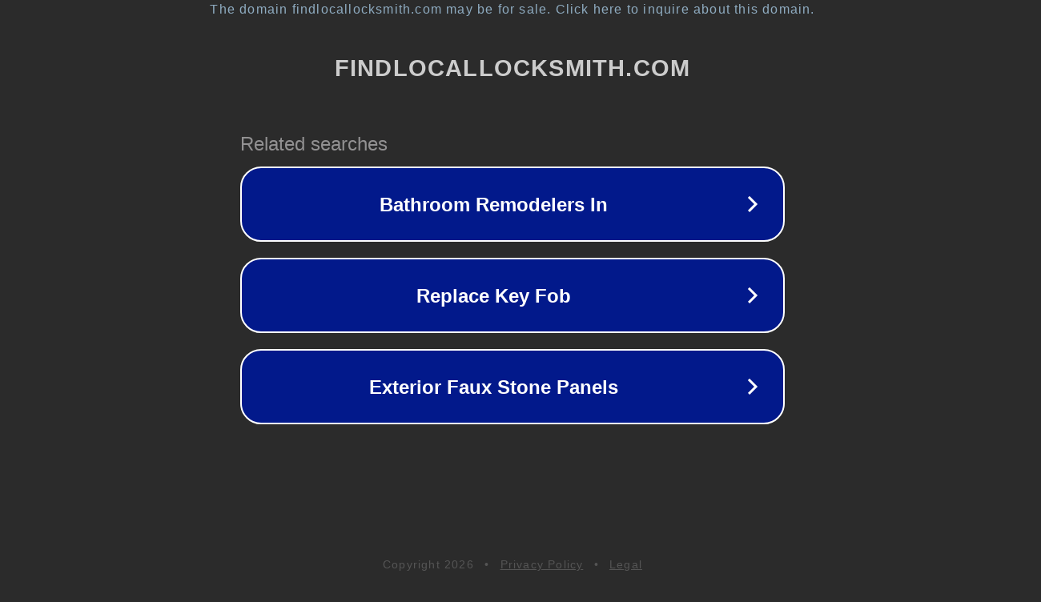

--- FILE ---
content_type: text/html; charset=utf-8
request_url: https://www.findlocallocksmith.com/influx/follow/281708
body_size: 1106
content:
<!doctype html>
<html data-adblockkey="MFwwDQYJKoZIhvcNAQEBBQADSwAwSAJBANDrp2lz7AOmADaN8tA50LsWcjLFyQFcb/P2Txc58oYOeILb3vBw7J6f4pamkAQVSQuqYsKx3YzdUHCvbVZvFUsCAwEAAQ==_O0qRhfRFP5ioy5cp41vw+PeJGNlQ+eZ7rwwNK1TV7Jf1s7nKtIvcMbhf8AAAkKn3+s8IX0qI5yu1k/sJGTD0Cg==" lang="en" style="background: #2B2B2B;">
<head>
    <meta charset="utf-8">
    <meta name="viewport" content="width=device-width, initial-scale=1">
    <link rel="icon" href="[data-uri]">
    <link rel="preconnect" href="https://www.google.com" crossorigin>
</head>
<body>
<div id="target" style="opacity: 0"></div>
<script>window.park = "[base64]";</script>
<script src="/bbgaCWXKx.js"></script>
</body>
</html>
